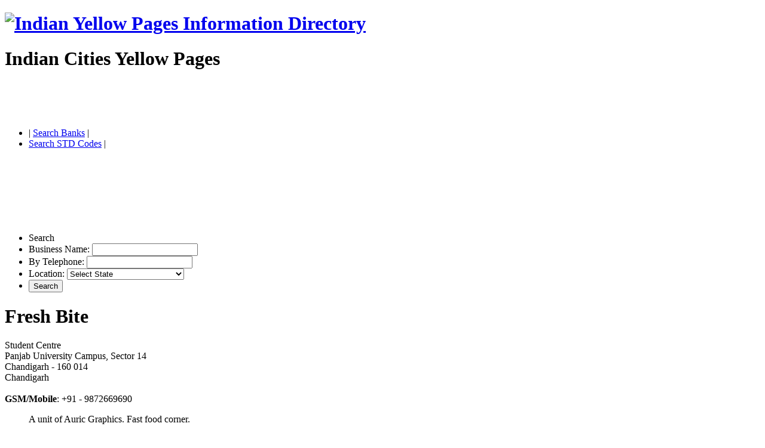

--- FILE ---
content_type: text/html; charset=UTF-8
request_url: https://indianypages.in/business-information/23014-fresh-bite/stdcode.html
body_size: 2502
content:
<!DOCTYPE html PUBLIC "-//W3C//DTD XHTML 1.0 Transitional//EN" "http://www.w3.org/TR/xhtml1/DTD/xhtml1-transitional.dtd"><html xmlns="http://www.w3.org/1999/xhtml" xml:lang="en" lang="en"><head><meta http-equiv="Content-Type" content="text/html; charset=utf-8" /><title>Fresh Bite Chandigarh Chandigarh | Indian Yellow Pages | Indian Business Information Directory | Contact Information</title><meta name="viewport" content="width=device-width, initial-scale=1, maximum-scale=1" /><meta name="keywords" content="Fresh Bite Chandigarh Chandigarh | Indian Yellow Pages | Indian Business Information Directory | Contact Information" /><meta name="description" content="Fresh Bite Chandigarh Chandigarh | Indian Yellow Pages | Indian Business Information Directory | Contact Information" /><meta http-equiv="content-language" content="en" /><meta name="language" content="en-us" /><meta name="robots" content="index,follow" /><meta name="doc-rights" content="public domain" /><meta name="audience" content="all" /><link rel="alternate" type="application/rss+xml" title="Indian Yellow Pages, India Yellow Pages, Business Directory" href="https://indianypages.in/sitemap.xml" /><meta name="target" content="Indian Yellow Pages Indian Business Directory India, Business Information, Indian City, Clothes, Electronics, Books, Mobiles, Home, Decor, Property, Government, Directory for Business, Yellow Pages, Orange Pages, Green Pages, Chat, Hotels and Travel, indianypages.in" /><link rel="stylesheet" href="https://indianypages.in/images/style.css?20261823090130" type="text/css" media="all" /><script async src="https://pagead2.googlesyndication.com/pagead/js/adsbygoogle.js?client=ca-pub-7013777140646687" crossorigin="anonymous"></script><script type="application/ld+json"> { "@context" : "http://schema.org", "@type" : "Organization", "name" : "Indian Yellow Pages - IndianYPages", "url" : "https://indianypages.in/", "sameAs" : [ "https://twitter.com/MaxWebSolution", "https://plus.google.com/+MaxWebSolutionsChandigarh/about", "https://www.facebook.com/MaxWebSolutionsChandigarhIndia", "http://in.linkedin.com/in/maxwebsolutions" ] } </script></head><body>
<!-- wrap starts here --><div id="wrap"><div id="header"><div id="header-content"><div class="div440"><h1 id="logo"><a href="https://indianypages.in" title="Indian Yellow Pages Y Pages"><img src="https://indianypages.in/images/ypages.gif" width="161" height="45" alt="Indian Yellow Pages Information Directory" /></a></h1>
<h1 id="underlogo">Indian Cities Yellow Pages</h1></div><div class="div490"><script async src="https://pagead2.googlesyndication.com/pagead/js/adsbygoogle.js"></script><!-- indianypages468 --><ins class="adsbygoogle" style="display:inline-block;width:468px;height:60px" data-ad-client="ca-pub-7013777140646687" data-ad-slot="7178956834"></ins><script> (adsbygoogle = window.adsbygoogle || []).push({}); </script></div></div></div><div class="nav"><ul>
 <li>| <a href="https://banks.indianypages.in">Search Banks</a> |</li><li><a href="stdcode.html">Search STD Codes</a> |</li></ul></div>
<div class="headerphoto"><script async src="https://pagead2.googlesyndication.com/pagead/js/adsbygoogle.js"></script><!-- indianypgs728 --><ins class="adsbygoogle" style="display:inline-block;width:728px;height:90px" data-ad-client="ca-pub-7013777140646687" data-ad-slot="3985817287"></ins><script> (adsbygoogle = window.adsbygoogle || []).push({}); </script><br /><br />
<form action="/search.html" method="post" class="searchform" id="searchform" name="searchform"><ul>
 <li>Search&nbsp;</li><li class="txt">Business Name: <input name="bn" class="textbox" type="text" value="" maxlength="50" /></li>
 <li class="txt">By Telephone: <input name="tn" class="textbox" type="text" value="" maxlength="50" /></li>
 <li class="txt">Location: <select name="ln">
	<option value="" selected="selected">Select State</option>
		<option value="29">Andaman and Nicobar Islands </option><option value="1">Andhra Pradesh </option><option value="2">Arunachal Pradesh </option><option value="3">Assam </option><option value="4">Bihar </option><option value="30">Chandigarh </option><option value="5">Chhattisgarh </option><option value="31">Dadra and Nagar Haveli </option><option value="32">Daman and Diu </option><option value="34">Delhi </option><option value="6">Goa </option><option value="7">Gujarat </option><option value="8">Haryana </option><option value="9">Himachal Pradesh </option><option value="10">Jammu and Kashmir </option><option value="11">Jharkhand </option><option value="12">Karnataka </option><option value="13">Kerala </option><option value="37">Ladakh </option><option value="33">Lakshadweep </option><option value="14">Madhya Pradesh </option><option value="15">Maharashtra </option><option value="16">Manipur </option><option value="17">Meghalaya </option><option value="18">Mizoram </option><option value="19">Nagaland </option><option value="20">Odisha </option><option value="35">Puducherry </option><option value="21">Punjab </option><option value="22">Rajasthan </option><option value="23">Sikkim </option><option value="24">Tamil Nadu </option><option value="36">Telangana </option><option value="25">Tripura </option><option value="26">Uttar Pradesh </option><option value="27">Uttarakhand </option><option value="28">West Bengal </option></select></li><li><input name="submit" class="button" value="Search" type="submit" /></li></ul></form><!-- content-wrap starts here --><div id="content-wrap"><div id="content"><div id="main"><div id="lw_context_ads"><div class="post"> <h1>Fresh Bite</h1><div class="divpost40 float-left align-left">Student Centre<br />Panjab University Campus, Sector 14<br />Chandigarh - 160 014<br />Chandigarh</div><div class="divpost60 float-right align-left"> <b><br />GSM/Mobile</b>: +91 - 9872669690</div><div class="clear"></div><blockquote><p>A unit of Auric Graphics. Fast food corner.</p></blockquote><p class="post-footer align-left"><b>Contact Person</b>: Shailender Sharma, Proprietor</p>&nbsp;<div class="clear"></div></div></div><script> var infolinks_pid = 14823; var infolinks_wsid = 2; </script><script src="//resources.infolinks.com/js/infolinks_main.js"></script></div><div id="sidebar"><div class="sidebox"><p style="text-align:center;margin:0 auto;"><script async src="https://pagead2.googlesyndication.com/pagead/js/adsbygoogle.js"></script><!-- indianypages-160 --><ins class="adsbygoogle" style="display:inline-block;width:160px;height:600px" data-ad-client="ca-pub-7013777140646687" data-ad-slot="9567594254"></ins><script> (adsbygoogle = window.adsbygoogle || []).push({}); </script>&nbsp;</p></div></div><!-- content-wrap ends here --></div></div><div class="clear"></div><div class="headerphoto"></div><!-- footer starts here --><div class="navfooter"><ul><li><a href="https://indianypages.in/airtel-information-finger-tips.html">Airtel Short Codes</a></li><li>| <a href="https://indianypages.in/sports/index.html">Sports</a></li></ul></div><div title="ba35696e8de3a1a2c7a2493119d420fd9f4fbade" class="navfooter"><!-- partners --><div class="mads-block"></div><!-- END--><script type="text/javascript">amzn_assoc_ad_type ="responsive_search_widget"; amzn_assoc_tracking_id ="maxwebsolutio-21"; amzn_assoc_marketplace ="amazon"; amzn_assoc_region ="IN"; amzn_assoc_placement =""; amzn_assoc_search_type = "search_widget";amzn_assoc_width ="auto"; amzn_assoc_height ="auto"; amzn_assoc_default_search_category =""; amzn_assoc_default_search_key ="mobile";amzn_assoc_theme ="light"; amzn_assoc_bg_color ="FFFFFF"; </script><script src="//z-in.amazon-adsystem.com/widgets/q?ServiceVersion=20070822&Operation=GetScript&ID=OneJS&WS=1&Marketplace=IN"></script></div><div id="footer"><div id="footer-content" class="style1">&nbsp;&copy; Copyright 2010 - 2026<br />Designed by: <a href="http://maxweb.co.in"><strong>MaxWeb Solutions</strong></a>&nbsp;</div></div><!-- footer ends here --><!-- wrap ends here --></div></div><script defer src="https://static.cloudflareinsights.com/beacon.min.js/vcd15cbe7772f49c399c6a5babf22c1241717689176015" integrity="sha512-ZpsOmlRQV6y907TI0dKBHq9Md29nnaEIPlkf84rnaERnq6zvWvPUqr2ft8M1aS28oN72PdrCzSjY4U6VaAw1EQ==" data-cf-beacon='{"version":"2024.11.0","token":"844de4cd60bf48dd9a5249f101800265","r":1,"server_timing":{"name":{"cfCacheStatus":true,"cfEdge":true,"cfExtPri":true,"cfL4":true,"cfOrigin":true,"cfSpeedBrain":true},"location_startswith":null}}' crossorigin="anonymous"></script>
</body></html>


--- FILE ---
content_type: text/html; charset=utf-8
request_url: https://www.google.com/recaptcha/api2/aframe
body_size: 250
content:
<!DOCTYPE HTML><html><head><meta http-equiv="content-type" content="text/html; charset=UTF-8"></head><body><script nonce="8Ps4FyFOq0Zy_W-lsEMQ9Q">/** Anti-fraud and anti-abuse applications only. See google.com/recaptcha */ try{var clients={'sodar':'https://pagead2.googlesyndication.com/pagead/sodar?'};window.addEventListener("message",function(a){try{if(a.source===window.parent){var b=JSON.parse(a.data);var c=clients[b['id']];if(c){var d=document.createElement('img');d.src=c+b['params']+'&rc='+(localStorage.getItem("rc::a")?sessionStorage.getItem("rc::b"):"");window.document.body.appendChild(d);sessionStorage.setItem("rc::e",parseInt(sessionStorage.getItem("rc::e")||0)+1);localStorage.setItem("rc::h",'1768751612166');}}}catch(b){}});window.parent.postMessage("_grecaptcha_ready", "*");}catch(b){}</script></body></html>